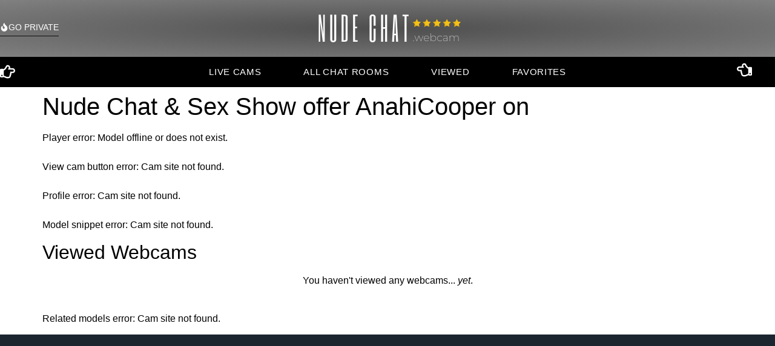

--- FILE ---
content_type: text/html; charset=UTF-8
request_url: https://nudechat.webcam/live-sex/show/AnahiCooper/
body_size: 19878
content:
<!doctype html>
<html lang="en-US" prefix="og: https://ogp.me/ns#">
<head>
	<meta charset="UTF-8">
	<meta name="viewport" content="width=device-width, initial-scale=1">
	<link rel="profile" href="https://gmpg.org/xfn/11">
		<style>img:is([sizes="auto" i], [sizes^="auto," i]) { contain-intrinsic-size: 3000px 1500px }</style>
	
<!-- Search Engine Optimization by Rank Math PRO - https://rankmath.com/ -->
<title>AnahiCooper chatting naked on</title>
<meta name="description" content="Viewed Webcams"/>
<meta name="robots" content="follow, index, max-snippet:-1, max-video-preview:-1, max-image-preview:large"/>
<link rel="canonical" href="https://nudechat.webcam/live-sex/" />
<meta property="og:locale" content="en_US" />
<meta property="og:type" content="article" />
<meta property="og:title" content="AnahiCooper chatting naked on" />
<meta property="og:description" content="Viewed Webcams" />
<meta property="og:url" content="https://nudechat.webcam/live-sex/" />
<meta property="og:site_name" content="Nude Chat on Webcam" />
<meta property="og:updated_time" content="2025-04-18T16:23:45+00:00" />
<meta property="article:published_time" content="2025-03-20T05:57:54+00:00" />
<meta property="article:modified_time" content="2025-04-18T16:23:45+00:00" />
<meta name="twitter:card" content="summary_large_image" />
<meta name="twitter:title" content="AnahiCooper chatting naked on" />
<meta name="twitter:description" content="Viewed Webcams" />
<meta name="twitter:label1" content="Time to read" />
<meta name="twitter:data1" content="Less than a minute" />
<script type="application/ld+json" class="rank-math-schema-pro">{"@context":"https://schema.org","@graph":[{"@type":["Person","Organization"],"@id":"https://nudechat.webcam/#person","name":"Emily"},{"@type":"WebSite","@id":"https://nudechat.webcam/#website","url":"https://nudechat.webcam","name":"Nude Chat on Webcam","alternateName":"NudeChat.webcam","publisher":{"@id":"https://nudechat.webcam/#person"},"inLanguage":"en-US"},{"@type":"WebPage","@id":"https://nudechat.webcam/live-sex/#webpage","url":"https://nudechat.webcam/live-sex/","name":"AnahiCooper chatting naked on","datePublished":"2025-03-20T05:57:54+00:00","dateModified":"2025-04-18T16:23:45+00:00","isPartOf":{"@id":"https://nudechat.webcam/#website"},"inLanguage":"en-US"},{"@type":"Person","@id":"https://nudechat.webcam/author/emily/","name":"emily","url":"https://nudechat.webcam/author/emily/","image":{"@type":"ImageObject","@id":"https://secure.gravatar.com/avatar/e70593282a42c917b1c200ddf38ea1917dcb5c1b2f1c8d51b7f99112f0b347c0?s=96&amp;d=mm&amp;r=g","url":"https://secure.gravatar.com/avatar/e70593282a42c917b1c200ddf38ea1917dcb5c1b2f1c8d51b7f99112f0b347c0?s=96&amp;d=mm&amp;r=g","caption":"emily","inLanguage":"en-US"}},{"@type":"Article","headline":"AnahiCooper chatting naked on","datePublished":"2025-03-20T05:57:54+00:00","dateModified":"2025-04-18T16:23:45+00:00","author":{"@id":"https://nudechat.webcam/author/emily/","name":"emily"},"publisher":{"@id":"https://nudechat.webcam/#person"},"description":"Viewed Webcams","name":"AnahiCooper chatting naked on","@id":"https://nudechat.webcam/live-sex/#richSnippet","isPartOf":{"@id":"https://nudechat.webcam/live-sex/#webpage"},"inLanguage":"en-US","mainEntityOfPage":{"@id":"https://nudechat.webcam/live-sex/#webpage"}}]}</script>
<!-- /Rank Math WordPress SEO plugin -->

<link rel='dns-prefetch' href='//cdnjs.cloudflare.com' />
<link rel='dns-prefetch' href='//cdn.jsdelivr.net' />
<link rel="alternate" type="application/rss+xml" title="Nude Live Chat &raquo; Feed" href="https://nudechat.webcam/feed/" />
<link rel="alternate" type="application/rss+xml" title="Nude Live Chat &raquo; Comments Feed" href="https://nudechat.webcam/comments/feed/" />
<script id="wpp-js" src="https://nudechat.webcam/wp-content/plugins/wordpress-popular-posts/assets/js/wpp.min.js?ver=7.3.6" data-sampling="0" data-sampling-rate="100" data-api-url="https://nudechat.webcam/wp-json/wordpress-popular-posts" data-post-id="2696" data-token="20e34f6ae7" data-lang="0" data-debug="0"></script>
<script>
window._wpemojiSettings = {"baseUrl":"https:\/\/s.w.org\/images\/core\/emoji\/16.0.1\/72x72\/","ext":".png","svgUrl":"https:\/\/s.w.org\/images\/core\/emoji\/16.0.1\/svg\/","svgExt":".svg","source":{"concatemoji":"https:\/\/nudechat.webcam\/wp-includes\/js\/wp-emoji-release.min.js?ver=6.8.3"}};
/*! This file is auto-generated */
!function(s,n){var o,i,e;function c(e){try{var t={supportTests:e,timestamp:(new Date).valueOf()};sessionStorage.setItem(o,JSON.stringify(t))}catch(e){}}function p(e,t,n){e.clearRect(0,0,e.canvas.width,e.canvas.height),e.fillText(t,0,0);var t=new Uint32Array(e.getImageData(0,0,e.canvas.width,e.canvas.height).data),a=(e.clearRect(0,0,e.canvas.width,e.canvas.height),e.fillText(n,0,0),new Uint32Array(e.getImageData(0,0,e.canvas.width,e.canvas.height).data));return t.every(function(e,t){return e===a[t]})}function u(e,t){e.clearRect(0,0,e.canvas.width,e.canvas.height),e.fillText(t,0,0);for(var n=e.getImageData(16,16,1,1),a=0;a<n.data.length;a++)if(0!==n.data[a])return!1;return!0}function f(e,t,n,a){switch(t){case"flag":return n(e,"\ud83c\udff3\ufe0f\u200d\u26a7\ufe0f","\ud83c\udff3\ufe0f\u200b\u26a7\ufe0f")?!1:!n(e,"\ud83c\udde8\ud83c\uddf6","\ud83c\udde8\u200b\ud83c\uddf6")&&!n(e,"\ud83c\udff4\udb40\udc67\udb40\udc62\udb40\udc65\udb40\udc6e\udb40\udc67\udb40\udc7f","\ud83c\udff4\u200b\udb40\udc67\u200b\udb40\udc62\u200b\udb40\udc65\u200b\udb40\udc6e\u200b\udb40\udc67\u200b\udb40\udc7f");case"emoji":return!a(e,"\ud83e\udedf")}return!1}function g(e,t,n,a){var r="undefined"!=typeof WorkerGlobalScope&&self instanceof WorkerGlobalScope?new OffscreenCanvas(300,150):s.createElement("canvas"),o=r.getContext("2d",{willReadFrequently:!0}),i=(o.textBaseline="top",o.font="600 32px Arial",{});return e.forEach(function(e){i[e]=t(o,e,n,a)}),i}function t(e){var t=s.createElement("script");t.src=e,t.defer=!0,s.head.appendChild(t)}"undefined"!=typeof Promise&&(o="wpEmojiSettingsSupports",i=["flag","emoji"],n.supports={everything:!0,everythingExceptFlag:!0},e=new Promise(function(e){s.addEventListener("DOMContentLoaded",e,{once:!0})}),new Promise(function(t){var n=function(){try{var e=JSON.parse(sessionStorage.getItem(o));if("object"==typeof e&&"number"==typeof e.timestamp&&(new Date).valueOf()<e.timestamp+604800&&"object"==typeof e.supportTests)return e.supportTests}catch(e){}return null}();if(!n){if("undefined"!=typeof Worker&&"undefined"!=typeof OffscreenCanvas&&"undefined"!=typeof URL&&URL.createObjectURL&&"undefined"!=typeof Blob)try{var e="postMessage("+g.toString()+"("+[JSON.stringify(i),f.toString(),p.toString(),u.toString()].join(",")+"));",a=new Blob([e],{type:"text/javascript"}),r=new Worker(URL.createObjectURL(a),{name:"wpTestEmojiSupports"});return void(r.onmessage=function(e){c(n=e.data),r.terminate(),t(n)})}catch(e){}c(n=g(i,f,p,u))}t(n)}).then(function(e){for(var t in e)n.supports[t]=e[t],n.supports.everything=n.supports.everything&&n.supports[t],"flag"!==t&&(n.supports.everythingExceptFlag=n.supports.everythingExceptFlag&&n.supports[t]);n.supports.everythingExceptFlag=n.supports.everythingExceptFlag&&!n.supports.flag,n.DOMReady=!1,n.readyCallback=function(){n.DOMReady=!0}}).then(function(){return e}).then(function(){var e;n.supports.everything||(n.readyCallback(),(e=n.source||{}).concatemoji?t(e.concatemoji):e.wpemoji&&e.twemoji&&(t(e.twemoji),t(e.wpemoji)))}))}((window,document),window._wpemojiSettings);
</script>

<style id='wp-emoji-styles-inline-css'>

	img.wp-smiley, img.emoji {
		display: inline !important;
		border: none !important;
		box-shadow: none !important;
		height: 1em !important;
		width: 1em !important;
		margin: 0 0.07em !important;
		vertical-align: -0.1em !important;
		background: none !important;
		padding: 0 !important;
	}
</style>
<link rel='stylesheet' id='wp-block-library-css' href='https://nudechat.webcam/wp-includes/css/dist/block-library/style.min.css?ver=6.8.3' media='all' />
<style id='global-styles-inline-css'>
:root{--wp--preset--aspect-ratio--square: 1;--wp--preset--aspect-ratio--4-3: 4/3;--wp--preset--aspect-ratio--3-4: 3/4;--wp--preset--aspect-ratio--3-2: 3/2;--wp--preset--aspect-ratio--2-3: 2/3;--wp--preset--aspect-ratio--16-9: 16/9;--wp--preset--aspect-ratio--9-16: 9/16;--wp--preset--color--black: #000000;--wp--preset--color--cyan-bluish-gray: #abb8c3;--wp--preset--color--white: #ffffff;--wp--preset--color--pale-pink: #f78da7;--wp--preset--color--vivid-red: #cf2e2e;--wp--preset--color--luminous-vivid-orange: #ff6900;--wp--preset--color--luminous-vivid-amber: #fcb900;--wp--preset--color--light-green-cyan: #7bdcb5;--wp--preset--color--vivid-green-cyan: #00d084;--wp--preset--color--pale-cyan-blue: #8ed1fc;--wp--preset--color--vivid-cyan-blue: #0693e3;--wp--preset--color--vivid-purple: #9b51e0;--wp--preset--gradient--vivid-cyan-blue-to-vivid-purple: linear-gradient(135deg,rgba(6,147,227,1) 0%,rgb(155,81,224) 100%);--wp--preset--gradient--light-green-cyan-to-vivid-green-cyan: linear-gradient(135deg,rgb(122,220,180) 0%,rgb(0,208,130) 100%);--wp--preset--gradient--luminous-vivid-amber-to-luminous-vivid-orange: linear-gradient(135deg,rgba(252,185,0,1) 0%,rgba(255,105,0,1) 100%);--wp--preset--gradient--luminous-vivid-orange-to-vivid-red: linear-gradient(135deg,rgba(255,105,0,1) 0%,rgb(207,46,46) 100%);--wp--preset--gradient--very-light-gray-to-cyan-bluish-gray: linear-gradient(135deg,rgb(238,238,238) 0%,rgb(169,184,195) 100%);--wp--preset--gradient--cool-to-warm-spectrum: linear-gradient(135deg,rgb(74,234,220) 0%,rgb(151,120,209) 20%,rgb(207,42,186) 40%,rgb(238,44,130) 60%,rgb(251,105,98) 80%,rgb(254,248,76) 100%);--wp--preset--gradient--blush-light-purple: linear-gradient(135deg,rgb(255,206,236) 0%,rgb(152,150,240) 100%);--wp--preset--gradient--blush-bordeaux: linear-gradient(135deg,rgb(254,205,165) 0%,rgb(254,45,45) 50%,rgb(107,0,62) 100%);--wp--preset--gradient--luminous-dusk: linear-gradient(135deg,rgb(255,203,112) 0%,rgb(199,81,192) 50%,rgb(65,88,208) 100%);--wp--preset--gradient--pale-ocean: linear-gradient(135deg,rgb(255,245,203) 0%,rgb(182,227,212) 50%,rgb(51,167,181) 100%);--wp--preset--gradient--electric-grass: linear-gradient(135deg,rgb(202,248,128) 0%,rgb(113,206,126) 100%);--wp--preset--gradient--midnight: linear-gradient(135deg,rgb(2,3,129) 0%,rgb(40,116,252) 100%);--wp--preset--font-size--small: 13px;--wp--preset--font-size--medium: 20px;--wp--preset--font-size--large: 36px;--wp--preset--font-size--x-large: 42px;--wp--preset--spacing--20: 0.44rem;--wp--preset--spacing--30: 0.67rem;--wp--preset--spacing--40: 1rem;--wp--preset--spacing--50: 1.5rem;--wp--preset--spacing--60: 2.25rem;--wp--preset--spacing--70: 3.38rem;--wp--preset--spacing--80: 5.06rem;--wp--preset--shadow--natural: 6px 6px 9px rgba(0, 0, 0, 0.2);--wp--preset--shadow--deep: 12px 12px 50px rgba(0, 0, 0, 0.4);--wp--preset--shadow--sharp: 6px 6px 0px rgba(0, 0, 0, 0.2);--wp--preset--shadow--outlined: 6px 6px 0px -3px rgba(255, 255, 255, 1), 6px 6px rgba(0, 0, 0, 1);--wp--preset--shadow--crisp: 6px 6px 0px rgba(0, 0, 0, 1);}:root { --wp--style--global--content-size: 800px;--wp--style--global--wide-size: 1200px; }:where(body) { margin: 0; }.wp-site-blocks > .alignleft { float: left; margin-right: 2em; }.wp-site-blocks > .alignright { float: right; margin-left: 2em; }.wp-site-blocks > .aligncenter { justify-content: center; margin-left: auto; margin-right: auto; }:where(.wp-site-blocks) > * { margin-block-start: 24px; margin-block-end: 0; }:where(.wp-site-blocks) > :first-child { margin-block-start: 0; }:where(.wp-site-blocks) > :last-child { margin-block-end: 0; }:root { --wp--style--block-gap: 24px; }:root :where(.is-layout-flow) > :first-child{margin-block-start: 0;}:root :where(.is-layout-flow) > :last-child{margin-block-end: 0;}:root :where(.is-layout-flow) > *{margin-block-start: 24px;margin-block-end: 0;}:root :where(.is-layout-constrained) > :first-child{margin-block-start: 0;}:root :where(.is-layout-constrained) > :last-child{margin-block-end: 0;}:root :where(.is-layout-constrained) > *{margin-block-start: 24px;margin-block-end: 0;}:root :where(.is-layout-flex){gap: 24px;}:root :where(.is-layout-grid){gap: 24px;}.is-layout-flow > .alignleft{float: left;margin-inline-start: 0;margin-inline-end: 2em;}.is-layout-flow > .alignright{float: right;margin-inline-start: 2em;margin-inline-end: 0;}.is-layout-flow > .aligncenter{margin-left: auto !important;margin-right: auto !important;}.is-layout-constrained > .alignleft{float: left;margin-inline-start: 0;margin-inline-end: 2em;}.is-layout-constrained > .alignright{float: right;margin-inline-start: 2em;margin-inline-end: 0;}.is-layout-constrained > .aligncenter{margin-left: auto !important;margin-right: auto !important;}.is-layout-constrained > :where(:not(.alignleft):not(.alignright):not(.alignfull)){max-width: var(--wp--style--global--content-size);margin-left: auto !important;margin-right: auto !important;}.is-layout-constrained > .alignwide{max-width: var(--wp--style--global--wide-size);}body .is-layout-flex{display: flex;}.is-layout-flex{flex-wrap: wrap;align-items: center;}.is-layout-flex > :is(*, div){margin: 0;}body .is-layout-grid{display: grid;}.is-layout-grid > :is(*, div){margin: 0;}body{padding-top: 0px;padding-right: 0px;padding-bottom: 0px;padding-left: 0px;}a:where(:not(.wp-element-button)){text-decoration: underline;}:root :where(.wp-element-button, .wp-block-button__link){background-color: #32373c;border-width: 0;color: #fff;font-family: inherit;font-size: inherit;line-height: inherit;padding: calc(0.667em + 2px) calc(1.333em + 2px);text-decoration: none;}.has-black-color{color: var(--wp--preset--color--black) !important;}.has-cyan-bluish-gray-color{color: var(--wp--preset--color--cyan-bluish-gray) !important;}.has-white-color{color: var(--wp--preset--color--white) !important;}.has-pale-pink-color{color: var(--wp--preset--color--pale-pink) !important;}.has-vivid-red-color{color: var(--wp--preset--color--vivid-red) !important;}.has-luminous-vivid-orange-color{color: var(--wp--preset--color--luminous-vivid-orange) !important;}.has-luminous-vivid-amber-color{color: var(--wp--preset--color--luminous-vivid-amber) !important;}.has-light-green-cyan-color{color: var(--wp--preset--color--light-green-cyan) !important;}.has-vivid-green-cyan-color{color: var(--wp--preset--color--vivid-green-cyan) !important;}.has-pale-cyan-blue-color{color: var(--wp--preset--color--pale-cyan-blue) !important;}.has-vivid-cyan-blue-color{color: var(--wp--preset--color--vivid-cyan-blue) !important;}.has-vivid-purple-color{color: var(--wp--preset--color--vivid-purple) !important;}.has-black-background-color{background-color: var(--wp--preset--color--black) !important;}.has-cyan-bluish-gray-background-color{background-color: var(--wp--preset--color--cyan-bluish-gray) !important;}.has-white-background-color{background-color: var(--wp--preset--color--white) !important;}.has-pale-pink-background-color{background-color: var(--wp--preset--color--pale-pink) !important;}.has-vivid-red-background-color{background-color: var(--wp--preset--color--vivid-red) !important;}.has-luminous-vivid-orange-background-color{background-color: var(--wp--preset--color--luminous-vivid-orange) !important;}.has-luminous-vivid-amber-background-color{background-color: var(--wp--preset--color--luminous-vivid-amber) !important;}.has-light-green-cyan-background-color{background-color: var(--wp--preset--color--light-green-cyan) !important;}.has-vivid-green-cyan-background-color{background-color: var(--wp--preset--color--vivid-green-cyan) !important;}.has-pale-cyan-blue-background-color{background-color: var(--wp--preset--color--pale-cyan-blue) !important;}.has-vivid-cyan-blue-background-color{background-color: var(--wp--preset--color--vivid-cyan-blue) !important;}.has-vivid-purple-background-color{background-color: var(--wp--preset--color--vivid-purple) !important;}.has-black-border-color{border-color: var(--wp--preset--color--black) !important;}.has-cyan-bluish-gray-border-color{border-color: var(--wp--preset--color--cyan-bluish-gray) !important;}.has-white-border-color{border-color: var(--wp--preset--color--white) !important;}.has-pale-pink-border-color{border-color: var(--wp--preset--color--pale-pink) !important;}.has-vivid-red-border-color{border-color: var(--wp--preset--color--vivid-red) !important;}.has-luminous-vivid-orange-border-color{border-color: var(--wp--preset--color--luminous-vivid-orange) !important;}.has-luminous-vivid-amber-border-color{border-color: var(--wp--preset--color--luminous-vivid-amber) !important;}.has-light-green-cyan-border-color{border-color: var(--wp--preset--color--light-green-cyan) !important;}.has-vivid-green-cyan-border-color{border-color: var(--wp--preset--color--vivid-green-cyan) !important;}.has-pale-cyan-blue-border-color{border-color: var(--wp--preset--color--pale-cyan-blue) !important;}.has-vivid-cyan-blue-border-color{border-color: var(--wp--preset--color--vivid-cyan-blue) !important;}.has-vivid-purple-border-color{border-color: var(--wp--preset--color--vivid-purple) !important;}.has-vivid-cyan-blue-to-vivid-purple-gradient-background{background: var(--wp--preset--gradient--vivid-cyan-blue-to-vivid-purple) !important;}.has-light-green-cyan-to-vivid-green-cyan-gradient-background{background: var(--wp--preset--gradient--light-green-cyan-to-vivid-green-cyan) !important;}.has-luminous-vivid-amber-to-luminous-vivid-orange-gradient-background{background: var(--wp--preset--gradient--luminous-vivid-amber-to-luminous-vivid-orange) !important;}.has-luminous-vivid-orange-to-vivid-red-gradient-background{background: var(--wp--preset--gradient--luminous-vivid-orange-to-vivid-red) !important;}.has-very-light-gray-to-cyan-bluish-gray-gradient-background{background: var(--wp--preset--gradient--very-light-gray-to-cyan-bluish-gray) !important;}.has-cool-to-warm-spectrum-gradient-background{background: var(--wp--preset--gradient--cool-to-warm-spectrum) !important;}.has-blush-light-purple-gradient-background{background: var(--wp--preset--gradient--blush-light-purple) !important;}.has-blush-bordeaux-gradient-background{background: var(--wp--preset--gradient--blush-bordeaux) !important;}.has-luminous-dusk-gradient-background{background: var(--wp--preset--gradient--luminous-dusk) !important;}.has-pale-ocean-gradient-background{background: var(--wp--preset--gradient--pale-ocean) !important;}.has-electric-grass-gradient-background{background: var(--wp--preset--gradient--electric-grass) !important;}.has-midnight-gradient-background{background: var(--wp--preset--gradient--midnight) !important;}.has-small-font-size{font-size: var(--wp--preset--font-size--small) !important;}.has-medium-font-size{font-size: var(--wp--preset--font-size--medium) !important;}.has-large-font-size{font-size: var(--wp--preset--font-size--large) !important;}.has-x-large-font-size{font-size: var(--wp--preset--font-size--x-large) !important;}
:root :where(.wp-block-pullquote){font-size: 1.5em;line-height: 1.6;}
</style>
<link rel='stylesheet' id='dashicons-css' href='https://nudechat.webcam/wp-includes/css/dashicons.min.css?ver=6.8.3' media='all' />
<link rel='stylesheet' id='admin-bar-css' href='https://nudechat.webcam/wp-includes/css/admin-bar.min.css?ver=6.8.3' media='all' />
<style id='admin-bar-inline-css'>

    /* Hide CanvasJS credits for P404 charts specifically */
    #p404RedirectChart .canvasjs-chart-credit {
        display: none !important;
    }
    
    #p404RedirectChart canvas {
        border-radius: 6px;
    }

    .p404-redirect-adminbar-weekly-title {
        font-weight: bold;
        font-size: 14px;
        color: #fff;
        margin-bottom: 6px;
    }

    #wpadminbar #wp-admin-bar-p404_free_top_button .ab-icon:before {
        content: "\f103";
        color: #dc3545;
        top: 3px;
    }
    
    #wp-admin-bar-p404_free_top_button .ab-item {
        min-width: 80px !important;
        padding: 0px !important;
    }
    
    /* Ensure proper positioning and z-index for P404 dropdown */
    .p404-redirect-adminbar-dropdown-wrap { 
        min-width: 0; 
        padding: 0;
        position: static !important;
    }
    
    #wpadminbar #wp-admin-bar-p404_free_top_button_dropdown {
        position: static !important;
    }
    
    #wpadminbar #wp-admin-bar-p404_free_top_button_dropdown .ab-item {
        padding: 0 !important;
        margin: 0 !important;
    }
    
    .p404-redirect-dropdown-container {
        min-width: 340px;
        padding: 18px 18px 12px 18px;
        background: #23282d !important;
        color: #fff;
        border-radius: 12px;
        box-shadow: 0 8px 32px rgba(0,0,0,0.25);
        margin-top: 10px;
        position: relative !important;
        z-index: 999999 !important;
        display: block !important;
        border: 1px solid #444;
    }
    
    /* Ensure P404 dropdown appears on hover */
    #wpadminbar #wp-admin-bar-p404_free_top_button .p404-redirect-dropdown-container { 
        display: none !important;
    }
    
    #wpadminbar #wp-admin-bar-p404_free_top_button:hover .p404-redirect-dropdown-container { 
        display: block !important;
    }
    
    #wpadminbar #wp-admin-bar-p404_free_top_button:hover #wp-admin-bar-p404_free_top_button_dropdown .p404-redirect-dropdown-container {
        display: block !important;
    }
    
    .p404-redirect-card {
        background: #2c3338;
        border-radius: 8px;
        padding: 18px 18px 12px 18px;
        box-shadow: 0 2px 8px rgba(0,0,0,0.07);
        display: flex;
        flex-direction: column;
        align-items: flex-start;
        border: 1px solid #444;
    }
    
    .p404-redirect-btn {
        display: inline-block;
        background: #dc3545;
        color: #fff !important;
        font-weight: bold;
        padding: 5px 22px;
        border-radius: 8px;
        text-decoration: none;
        font-size: 17px;
        transition: background 0.2s, box-shadow 0.2s;
        margin-top: 8px;
        box-shadow: 0 2px 8px rgba(220,53,69,0.15);
        text-align: center;
        line-height: 1.6;
    }
    
    .p404-redirect-btn:hover {
        background: #c82333;
        color: #fff !important;
        box-shadow: 0 4px 16px rgba(220,53,69,0.25);
    }
    
    /* Prevent conflicts with other admin bar dropdowns */
    #wpadminbar .ab-top-menu > li:hover > .ab-item,
    #wpadminbar .ab-top-menu > li.hover > .ab-item {
        z-index: auto;
    }
    
    #wpadminbar #wp-admin-bar-p404_free_top_button:hover > .ab-item {
        z-index: 999998 !important;
    }
    
</style>
<link rel='stylesheet' id='load-fa-css' href='https://cdnjs.cloudflare.com/ajax/libs/font-awesome/6.5.1/css/all.min.css?ver=6.8.3' media='all' />
<link rel='stylesheet' id='load-fi-css' href='https://cdn.jsdelivr.net/gh/lipis/flag-icons@7.2.3/css/flag-icons.min.css?ver=6.8.3' media='all' />
<link rel='stylesheet' id='cool-tag-cloud-css' href='https://nudechat.webcam/wp-content/plugins/cool-tag-cloud/inc/cool-tag-cloud.css?ver=2.25' media='all' />
<link rel='stylesheet' id='wordpress-popular-posts-css-css' href='https://nudechat.webcam/wp-content/plugins/wordpress-popular-posts/assets/css/wpp.css?ver=7.3.6' media='all' />
<link rel='stylesheet' id='hello-elementor-css' href='https://nudechat.webcam/wp-content/themes/hello-elementor/assets/css/reset.css?ver=3.4.5' media='all' />
<link rel='stylesheet' id='hello-elementor-theme-style-css' href='https://nudechat.webcam/wp-content/themes/hello-elementor/assets/css/theme.css?ver=3.4.5' media='all' />
<link rel='stylesheet' id='hello-elementor-header-footer-css' href='https://nudechat.webcam/wp-content/themes/hello-elementor/assets/css/header-footer.css?ver=3.4.5' media='all' />
<link rel='stylesheet' id='elementor-frontend-css' href='https://nudechat.webcam/wp-content/plugins/elementor/assets/css/frontend.min.css?ver=3.33.2' media='all' />
<link rel='stylesheet' id='elementor-post-1906-css' href='https://nudechat.webcam/wp-content/uploads/elementor/css/post-1906.css?ver=1763908576' media='all' />
<link rel='stylesheet' id='widget-image-css' href='https://nudechat.webcam/wp-content/plugins/elementor/assets/css/widget-image.min.css?ver=3.33.2' media='all' />
<link rel='stylesheet' id='widget-nav-menu-css' href='https://nudechat.webcam/wp-content/plugins/elementor-pro/assets/css/widget-nav-menu.min.css?ver=3.33.1' media='all' />
<link rel='stylesheet' id='e-sticky-css' href='https://nudechat.webcam/wp-content/plugins/elementor-pro/assets/css/modules/sticky.min.css?ver=3.33.1' media='all' />
<link rel='stylesheet' id='widget-icon-list-css' href='https://nudechat.webcam/wp-content/plugins/elementor/assets/css/widget-icon-list.min.css?ver=3.33.2' media='all' />
<link rel='stylesheet' id='e-shapes-css' href='https://nudechat.webcam/wp-content/plugins/elementor/assets/css/conditionals/shapes.min.css?ver=3.33.2' media='all' />
<link rel='stylesheet' id='eshuzu_slick_style-css' href='https://nudechat.webcam/wp-content/plugins/post-carousel-addons-for-elementor/assets/slick/slick.css?ver=1331217220' media='all' />
<link rel='stylesheet' id='eshuzu-widget-stylesheet-css' href='https://nudechat.webcam/wp-content/plugins/post-carousel-addons-for-elementor/assets/css/post-carousel-addons-for-elementor.css?ver=1.0.9' media='all' />
<link rel='stylesheet' id='elementor-post-1915-css' href='https://nudechat.webcam/wp-content/uploads/elementor/css/post-1915.css?ver=1763907760' media='all' />
<link rel='stylesheet' id='elementor-post-1919-css' href='https://nudechat.webcam/wp-content/uploads/elementor/css/post-1919.css?ver=1763907760' media='all' />
<link rel='stylesheet' id='ekit-widget-styles-css' href='https://nudechat.webcam/wp-content/plugins/elementskit-lite/widgets/init/assets/css/widget-styles.css?ver=3.7.6' media='all' />
<link rel='stylesheet' id='ekit-responsive-css' href='https://nudechat.webcam/wp-content/plugins/elementskit-lite/widgets/init/assets/css/responsive.css?ver=3.7.6' media='all' />
<link rel='stylesheet' id='elementor-gf-local-roboto-css' href='https://nudechat.webcam/wp-content/uploads/elementor/google-fonts/css/roboto.css?ver=1742378301' media='all' />
<link rel='stylesheet' id='elementor-gf-local-robotoslab-css' href='https://nudechat.webcam/wp-content/uploads/elementor/google-fonts/css/robotoslab.css?ver=1742378317' media='all' />
<link rel='stylesheet' id='elementor-gf-local-poppins-css' href='https://nudechat.webcam/wp-content/uploads/elementor/google-fonts/css/poppins.css?ver=1742383028' media='all' />
<link rel='stylesheet' id='elementor-gf-local-rubik-css' href='https://nudechat.webcam/wp-content/uploads/elementor/google-fonts/css/rubik.css?ver=1742378846' media='all' />
<script src="https://nudechat.webcam/wp-includes/js/jquery/jquery.min.js?ver=3.7.1" id="jquery-core-js"></script>
<script src="https://nudechat.webcam/wp-includes/js/jquery/jquery-migrate.min.js?ver=3.4.1" id="jquery-migrate-js"></script>
<script id="jquery-js-after">
jQuery(document).on("mouseenter", ".preview-model", function() {
	jQuery(this).closest("div").find('.user-stats').fadeIn();
});

jQuery(document).on("mouseleave", ".preview-model", function() {
	jQuery('.user-stats').hide();
});
</script>
<link rel="https://api.w.org/" href="https://nudechat.webcam/wp-json/" /><link rel="alternate" title="JSON" type="application/json" href="https://nudechat.webcam/wp-json/wp/v2/pages/2696" /><link rel="EditURI" type="application/rsd+xml" title="RSD" href="https://nudechat.webcam/xmlrpc.php?rsd" />
<meta name="generator" content="WordPress 6.8.3" />
<link rel='shortlink' href='https://nudechat.webcam/?p=2696' />
<link rel="alternate" title="oEmbed (JSON)" type="application/json+oembed" href="https://nudechat.webcam/wp-json/oembed/1.0/embed?url=https%3A%2F%2Fnudechat.webcam%2Flive-sex%2F" />
<link rel="alternate" title="oEmbed (XML)" type="text/xml+oembed" href="https://nudechat.webcam/wp-json/oembed/1.0/embed?url=https%3A%2F%2Fnudechat.webcam%2Flive-sex%2F&#038;format=xml" />
<script type="text/javascript">var ajaxurl = "https://nudechat.webcam/wp-admin/admin-ajax.php"</script>            <style id="wpp-loading-animation-styles">@-webkit-keyframes bgslide{from{background-position-x:0}to{background-position-x:-200%}}@keyframes bgslide{from{background-position-x:0}to{background-position-x:-200%}}.wpp-widget-block-placeholder,.wpp-shortcode-placeholder{margin:0 auto;width:60px;height:3px;background:#dd3737;background:linear-gradient(90deg,#dd3737 0%,#571313 10%,#dd3737 100%);background-size:200% auto;border-radius:3px;-webkit-animation:bgslide 1s infinite linear;animation:bgslide 1s infinite linear}</style>
            <meta name="generator" content="Elementor 3.33.2; features: e_font_icon_svg, additional_custom_breakpoints; settings: css_print_method-external, google_font-enabled, font_display-swap">
			<style>
				.e-con.e-parent:nth-of-type(n+4):not(.e-lazyloaded):not(.e-no-lazyload),
				.e-con.e-parent:nth-of-type(n+4):not(.e-lazyloaded):not(.e-no-lazyload) * {
					background-image: none !important;
				}
				@media screen and (max-height: 1024px) {
					.e-con.e-parent:nth-of-type(n+3):not(.e-lazyloaded):not(.e-no-lazyload),
					.e-con.e-parent:nth-of-type(n+3):not(.e-lazyloaded):not(.e-no-lazyload) * {
						background-image: none !important;
					}
				}
				@media screen and (max-height: 640px) {
					.e-con.e-parent:nth-of-type(n+2):not(.e-lazyloaded):not(.e-no-lazyload),
					.e-con.e-parent:nth-of-type(n+2):not(.e-lazyloaded):not(.e-no-lazyload) * {
						background-image: none !important;
					}
				}
			</style>
			<script id="google_gtagjs" src="https://www.googletagmanager.com/gtag/js?id=G-LMTXCRJQ98" async></script>
<script id="google_gtagjs-inline">
window.dataLayer = window.dataLayer || [];function gtag(){dataLayer.push(arguments);}gtag('js', new Date());gtag('config', 'G-LMTXCRJQ98', {} );
</script>
<style type="text/css">.cammixer-model-previews-heading{
	margin-bottom: 60px;
}

span.cammixer-num-live-models{
	margin-right: 8px;
	font-size: 14px;
}

span.cammixer-search-field{
	margin-right: 10px;
	font-size: 14px;
}

input.cammixer-search-query{
	display: inline;
	width: 180px;
	padding: 10px;
	border: 1px solid #585858;
	border-radius: 6px;
	font-size: 14px;
}

button.cammixer-search-button{
	background-color: #585858;
	padding-top: 8px !important;
	padding-right: 10px !important;
	padding-bottom: 8px !important;
	padding-left: 10px !important;
	font-size: 16px;
	color: #fff;
	border: 1px solid #FFEB3B;
	border-radius: 6px;
}

span.cammixer-sort-by-select{
	float: right;
	font-size: 14px;
}

select.cammixer-model-sort{
	border: 1px solid #FFEB3B;
	border-radius: 6px;
	font-size: 14px;
}

button.cammixer-block-button{
	width: 100%;
}

.cammixer-pagination{
	margin-top: 20px;
}

.cammixer-pagination a.page-numbers, .cammixer-pagination .page-numbers {
	border: 1px solid #ccc;
	padding: 6px 10px;
	font-size: 14px;
	text-align: center;
	text-decoration: none;
	background-color: transparent;
	border-radius: 4px;
}

.cammixer-pagination .current{
	background-color: #518d64;
	color: #ffffff;
}

button#cammixer-load-more{
	border: 1px solid #eee;
	background-color: #9E9E9E;
	color: #FFFFFF;
	font-weight: 600;
}

button#cammixer-load-more-search{
	display: none;
	border: 1px solid #eee;
	background-color: #518d64;
	color: #fff;
	font-weight: 600;
}

.search-results-divider{
	grid-column-start: 1;
	grid-column-end: 5;
	padding: 10px 4px;
}

#cammixer-blade.spin{
	-webkit-animation: spin .5s infinite linear;
}

#cammixer-blade.hidden{
	display: none;
}

@-webkit-keyframes spin{
	0%  {-webkit-transform: rotate(0deg);}
	100% {-webkit-transform: rotate(360deg);
}}

#cammixer-blade{
	display: block;
	z-index: 10;
	position: relative;
	margin-top: -200px;
	margin-left: auto;
	margin-right: auto;
	width: 200px;
	clear: both;
}

#cammixer-model-previews.loading{
	opacity: 60%;
}

#cammixer-related-models.loading{
	opacity: 60%;
}

.cammixer-flex-wrapper{
	display: grid;
	grid-template-columns: 1fr 1fr 1fr 1fr ;
	grid-gap: 4px;
	background-color: #f1f1f1;
	margin-top: 10px;
	margin-bottom: 10px;
	clear: both;
}

/* xl desktop */@media only screen and (min-width: 1280px) {	.cammixer-flex-wrapper{		grid-template-columns: 1fr 1fr 1fr 1fr 1fr 1fr ;		margin-top: 80px;	}	.search-results-divider{		grid-column-end: 6;	}	span.cammixer-num-live-models{		float: left;	}	span.cammixer-search-field{		float: left;	}}/* tablet */
@media only screen and (max-width: 768px) {
	.cammixer-flex-wrapper{
		grid-template-columns: 1fr 1fr 1fr ;
	}

	.search-results-divider{
		grid-column-end: 4;
	}

	span.cammixer-num-live-models{
	float: left;
	}

	span.cammixer-search-field{
	float: left;}

	span.cammixer-sort-by-select{
		float: left;
	}
}

/* mobile */
@media only screen and (max-width: 480px) {
	.cammixer-flex-wrapper{
		grid-template-columns: 1fr ;
	}

	button.cammixer-search-button{
		display: block;
		width: 100%;
	}

	.search-results-divider{
		grid-column-end: 2;
	}

	span.cammixer-search-field{
		display: block;
		width: 100%;
	}

	input.cammixer-search-query{
		display: block;
		width: 100%;
	}

	span.cammixer-sort-by-select{
		display: block;
		width: 100%;
	}

	select.cammixer-model-sort{
		display: block;
		width: 100%;
	}
}.cammixer-flex-wrapper .preview-model{
	display: grid;
	position: relative;
	overflow: scroll;
}

.preview-model .thumbnail-card{
	position: relative;
	background-image: url("https://nudechat.webcam/wp-content/plugins/cammixer//images/placeholder.png");
	background-size: cover;
	background-repeat: no-repeat;
	background-position: center center;
	border-radius: 6px;
}

.preview-model .thumbnail-card .image {
	z-index: 1;
	position: relative;
}

.preview-model .thumbnail-card .image .thumb-overflow {
	width: 100%;
	position: relative;
	display: block;
	overflow: hidden;
	height: 0;
	padding-top: 72.25%;
}

.preview-model .img-thumbnail{
	width: 100%;
	top: 0;
	left: 0;
	height: 100%;
	-o-object-fit: cover;
	object-fit: cover;
	-o-object-position: center;
	object-position: center;
	position: absolute;
	z-index: 2;
	border-radius: 6px;
	text-indent: -10000px
}

.preview-model .user-details{
	display: inline-block;
	text-overflow: ellipsis;
	white-space: nowrap;
	background-color: #f1f1f1;
	width: 100%;
	padding: 4px 0px;
	font-size: 14px;
	color: #d57e21;
}

.preview-model .user-details a{
	text-decoration-line: none !important;
	font-weight: 600;
}

.preview-model .user-online-pill{
	background-color: #ccc;
	border-radius: 8px;
	padding: 0px 6px;
	font-size: 12px;
	max-width: 68px;
	max-height: 26px;
	color: #666666;
}

.preview-model .user-online{
	color:green;
}

.preview-model .site-logo{
	position: absolute;
	display: inline;
	top: 6px;
	right:10px;
	float:right;
	max-width: 60px;
	max-height: 36px;
	z-index: 3;
	opacity: 70%;
}

.preview-model .user-stats{
	position: absolute;
	display: none;
	font-size: 14px;
	line-height: 1.6em;
	top: 30px;
	left: 2px;
	height: auto;
	width: 98%;
	padding-left: 8px;
	background-color: #000;
	color: #fff;
	opacity: .8;
	z-index: 4;
}

.preview-model .user-stats-label{
	color: #888;
}

.preview-model .num-viewers{
	font-size: 12px;
	color: #666666;
}

.preview-model .gender-female{
	color: #ff6b85;
}

.preview-model .gender-male{
	color: #3b48aa;
}

.preview-model .gender-couple{
	color: #800080;
}

.preview-model .gender-trans{
	color: #00c2ae;
}

.preview-model .gender-group{
	color: #518d64;
}

</style><link rel="icon" href="https://nudechat.webcam/wp-content/uploads/2025/03/favicon.png" sizes="32x32" />
<link rel="icon" href="https://nudechat.webcam/wp-content/uploads/2025/03/favicon.png" sizes="192x192" />
<link rel="apple-touch-icon" href="https://nudechat.webcam/wp-content/uploads/2025/03/favicon.png" />
<meta name="msapplication-TileImage" content="https://nudechat.webcam/wp-content/uploads/2025/03/favicon.png" />
</head>
<body class="wp-singular page-template-default page page-id-2696 wp-embed-responsive wp-theme-hello-elementor hello-elementor-default elementor-default elementor-kit-1906">



		<header data-elementor-type="header" data-elementor-id="1915" class="elementor elementor-1915 elementor-location-header" data-elementor-post-type="elementor_library">
					<section class="elementor-section elementor-top-section elementor-element elementor-element-77e88ac5 elementor-section-height-min-height elementor-section-boxed elementor-section-height-default elementor-section-items-middle" data-id="77e88ac5" data-element_type="section" data-settings="{&quot;background_background&quot;:&quot;gradient&quot;}">
						<div class="elementor-container elementor-column-gap-default">
					<div class="elementor-column elementor-col-33 elementor-top-column elementor-element elementor-element-73452327 elementor-hidden-phone" data-id="73452327" data-element_type="column">
			<div class="elementor-widget-wrap elementor-element-populated">
						<div class="elementor-element elementor-element-5168dc84 elementor-widget__width-auto elementor-widget elementor-widget-button" data-id="5168dc84" data-element_type="widget" data-widget_type="button.default">
				<div class="elementor-widget-container">
									<div class="elementor-button-wrapper">
					<a class="elementor-button elementor-button-link elementor-size-sm" href="https://nudechat.webcam/free-registration/" target="_blank" rel="nofollow">
						<span class="elementor-button-content-wrapper">
						<span class="elementor-button-icon">
				<svg aria-hidden="true" class="e-font-icon-svg e-fas-fire" viewBox="0 0 384 512" xmlns="http://www.w3.org/2000/svg"><path d="M216 23.86c0-23.8-30.65-32.77-44.15-13.04C48 191.85 224 200 224 288c0 35.63-29.11 64.46-64.85 63.99-35.17-.45-63.15-29.77-63.15-64.94v-85.51c0-21.7-26.47-32.23-41.43-16.5C27.8 213.16 0 261.33 0 320c0 105.87 86.13 192 192 192s192-86.13 192-192c0-170.29-168-193-168-296.14z"></path></svg>			</span>
									<span class="elementor-button-text">Go Private</span>
					</span>
					</a>
				</div>
								</div>
				</div>
					</div>
		</div>
				<div class="elementor-column elementor-col-33 elementor-top-column elementor-element elementor-element-74ee02d4" data-id="74ee02d4" data-element_type="column">
			<div class="elementor-widget-wrap elementor-element-populated">
						<div class="elementor-element elementor-element-5fb87d64 elementor-widget elementor-widget-image" data-id="5fb87d64" data-element_type="widget" data-widget_type="image.default">
				<div class="elementor-widget-container">
																<a href="https://nudechat.webcam">
							<img width="250" height="74" src="https://nudechat.webcam/wp-content/uploads/2025/03/logo-custom.png" class="attachment-full size-full wp-image-1929" alt="logo" />								</a>
															</div>
				</div>
					</div>
		</div>
				<div class="elementor-column elementor-col-33 elementor-top-column elementor-element elementor-element-7a694e0a" data-id="7a694e0a" data-element_type="column">
			<div class="elementor-widget-wrap">
							</div>
		</div>
					</div>
		</section>
				<section class="elementor-section elementor-top-section elementor-element elementor-element-cf9d401 elementor-section-height-min-height elementor-section-boxed elementor-section-height-default elementor-section-items-middle" data-id="cf9d401" data-element_type="section" data-settings="{&quot;background_background&quot;:&quot;classic&quot;,&quot;sticky&quot;:&quot;top&quot;,&quot;sticky_on&quot;:[&quot;desktop&quot;,&quot;tablet&quot;,&quot;mobile&quot;],&quot;sticky_offset&quot;:0,&quot;sticky_effects_offset&quot;:0,&quot;sticky_anchor_link_offset&quot;:0}">
						<div class="elementor-container elementor-column-gap-default">
					<div class="elementor-column elementor-col-25 elementor-top-column elementor-element elementor-element-549f981c" data-id="549f981c" data-element_type="column">
			<div class="elementor-widget-wrap elementor-element-populated">
						<div class="elementor-element elementor-element-791c0bdb elementor-view-default elementor-widget elementor-widget-icon" data-id="791c0bdb" data-element_type="widget" data-widget_type="icon.default">
				<div class="elementor-widget-container">
							<div class="elementor-icon-wrapper">
			<div class="elementor-icon">
			<svg aria-hidden="true" class="e-font-icon-svg e-far-hand-point-right" viewBox="0 0 512 512" xmlns="http://www.w3.org/2000/svg"><path d="M428.8 137.6h-86.177a115.52 115.52 0 0 0 2.176-22.4c0-47.914-35.072-83.2-92-83.2-45.314 0-57.002 48.537-75.707 78.784-7.735 12.413-16.994 23.317-25.851 33.253l-.131.146-.129.148C135.662 161.807 127.764 168 120.8 168h-2.679c-5.747-4.952-13.536-8-22.12-8H32c-17.673 0-32 12.894-32 28.8v230.4C0 435.106 14.327 448 32 448h64c8.584 0 16.373-3.048 22.12-8h2.679c28.688 0 67.137 40 127.2 40h21.299c62.542 0 98.8-38.658 99.94-91.145 12.482-17.813 18.491-40.785 15.985-62.791A93.148 93.148 0 0 0 393.152 304H428.8c45.435 0 83.2-37.584 83.2-83.2 0-45.099-38.101-83.2-83.2-83.2zm0 118.4h-91.026c12.837 14.669 14.415 42.825-4.95 61.05 11.227 19.646 1.687 45.624-12.925 53.625 6.524 39.128-10.076 61.325-50.6 61.325H248c-45.491 0-77.21-35.913-120-39.676V215.571c25.239-2.964 42.966-21.222 59.075-39.596 11.275-12.65 21.725-25.3 30.799-39.875C232.355 112.712 244.006 80 252.8 80c23.375 0 44 8.8 44 35.2 0 35.2-26.4 53.075-26.4 70.4h158.4c18.425 0 35.2 16.5 35.2 35.2 0 18.975-16.225 35.2-35.2 35.2zM88 384c0 13.255-10.745 24-24 24s-24-10.745-24-24 10.745-24 24-24 24 10.745 24 24z"></path></svg>			</div>
		</div>
						</div>
				</div>
					</div>
		</div>
				<div class="elementor-column elementor-col-50 elementor-top-column elementor-element elementor-element-322aa906" data-id="322aa906" data-element_type="column">
			<div class="elementor-widget-wrap elementor-element-populated">
						<div class="elementor-element elementor-element-1046cf90 elementor-nav-menu__align-center elementor-nav-menu--stretch elementor-nav-menu--dropdown-tablet elementor-nav-menu__text-align-aside elementor-nav-menu--toggle elementor-nav-menu--burger elementor-widget elementor-widget-nav-menu" data-id="1046cf90" data-element_type="widget" data-settings="{&quot;full_width&quot;:&quot;stretch&quot;,&quot;layout&quot;:&quot;horizontal&quot;,&quot;submenu_icon&quot;:{&quot;value&quot;:&quot;&lt;svg aria-hidden=\&quot;true\&quot; class=\&quot;e-font-icon-svg e-fas-caret-down\&quot; viewBox=\&quot;0 0 320 512\&quot; xmlns=\&quot;http:\/\/www.w3.org\/2000\/svg\&quot;&gt;&lt;path d=\&quot;M31.3 192h257.3c17.8 0 26.7 21.5 14.1 34.1L174.1 354.8c-7.8 7.8-20.5 7.8-28.3 0L17.2 226.1C4.6 213.5 13.5 192 31.3 192z\&quot;&gt;&lt;\/path&gt;&lt;\/svg&gt;&quot;,&quot;library&quot;:&quot;fa-solid&quot;},&quot;toggle&quot;:&quot;burger&quot;}" data-widget_type="nav-menu.default">
				<div class="elementor-widget-container">
								<nav aria-label="Menu" class="elementor-nav-menu--main elementor-nav-menu__container elementor-nav-menu--layout-horizontal e--pointer-none">
				<ul id="menu-1-1046cf90" class="elementor-nav-menu"><li class="menu-item menu-item-type-post_type menu-item-object-page menu-item-2745"><a href="https://nudechat.webcam/live/" class="elementor-item">Live Cams</a></li>
<li class="menu-item menu-item-type-post_type menu-item-object-page menu-item-2783"><a href="https://nudechat.webcam/cam-show/" class="elementor-item">All Chat Rooms</a></li>
<li class="menu-item menu-item-type-post_type menu-item-object-page menu-item-2979"><a href="https://nudechat.webcam/viewed/" class="elementor-item">Viewed</a></li>
<li class="menu-item menu-item-type-post_type menu-item-object-page menu-item-2980"><a href="https://nudechat.webcam/favorites/" class="elementor-item">Favorites</a></li>
</ul>			</nav>
					<div class="elementor-menu-toggle" role="button" tabindex="0" aria-label="Menu Toggle" aria-expanded="false">
			<svg aria-hidden="true" role="presentation" class="elementor-menu-toggle__icon--open e-font-icon-svg e-eicon-menu-bar" viewBox="0 0 1000 1000" xmlns="http://www.w3.org/2000/svg"><path d="M104 333H896C929 333 958 304 958 271S929 208 896 208H104C71 208 42 237 42 271S71 333 104 333ZM104 583H896C929 583 958 554 958 521S929 458 896 458H104C71 458 42 487 42 521S71 583 104 583ZM104 833H896C929 833 958 804 958 771S929 708 896 708H104C71 708 42 737 42 771S71 833 104 833Z"></path></svg><svg aria-hidden="true" role="presentation" class="elementor-menu-toggle__icon--close e-font-icon-svg e-eicon-close" viewBox="0 0 1000 1000" xmlns="http://www.w3.org/2000/svg"><path d="M742 167L500 408 258 167C246 154 233 150 217 150 196 150 179 158 167 167 154 179 150 196 150 212 150 229 154 242 171 254L408 500 167 742C138 771 138 800 167 829 196 858 225 858 254 829L496 587 738 829C750 842 767 846 783 846 800 846 817 842 829 829 842 817 846 804 846 783 846 767 842 750 829 737L588 500 833 258C863 229 863 200 833 171 804 137 775 137 742 167Z"></path></svg>		</div>
					<nav class="elementor-nav-menu--dropdown elementor-nav-menu__container" aria-hidden="true">
				<ul id="menu-2-1046cf90" class="elementor-nav-menu"><li class="menu-item menu-item-type-post_type menu-item-object-page menu-item-2745"><a href="https://nudechat.webcam/live/" class="elementor-item" tabindex="-1">Live Cams</a></li>
<li class="menu-item menu-item-type-post_type menu-item-object-page menu-item-2783"><a href="https://nudechat.webcam/cam-show/" class="elementor-item" tabindex="-1">All Chat Rooms</a></li>
<li class="menu-item menu-item-type-post_type menu-item-object-page menu-item-2979"><a href="https://nudechat.webcam/viewed/" class="elementor-item" tabindex="-1">Viewed</a></li>
<li class="menu-item menu-item-type-post_type menu-item-object-page menu-item-2980"><a href="https://nudechat.webcam/favorites/" class="elementor-item" tabindex="-1">Favorites</a></li>
</ul>			</nav>
						</div>
				</div>
					</div>
		</div>
				<div class="elementor-column elementor-col-25 elementor-top-column elementor-element elementor-element-41490e37" data-id="41490e37" data-element_type="column">
			<div class="elementor-widget-wrap elementor-element-populated">
						<div class="elementor-element elementor-element-683643be elementor-view-default elementor-widget elementor-widget-icon" data-id="683643be" data-element_type="widget" data-widget_type="icon.default">
				<div class="elementor-widget-container">
							<div class="elementor-icon-wrapper">
			<div class="elementor-icon">
			<svg aria-hidden="true" class="e-font-icon-svg e-far-hand-point-left" viewBox="0 0 512 512" xmlns="http://www.w3.org/2000/svg"><path d="M0 220.8C0 266.416 37.765 304 83.2 304h35.647a93.148 93.148 0 0 0 7.929 22.064c-2.507 22.006 3.503 44.978 15.985 62.791C143.9 441.342 180.159 480 242.701 480H264c60.063 0 98.512-40 127.2-40h2.679c5.747 4.952 13.536 8 22.12 8h64c17.673 0 32-12.894 32-28.8V188.8c0-15.906-14.327-28.8-32-28.8h-64c-8.584 0-16.373 3.048-22.12 8H391.2c-6.964 0-14.862-6.193-30.183-23.668l-.129-.148-.131-.146c-8.856-9.937-18.116-20.841-25.851-33.253C316.202 80.537 304.514 32 259.2 32c-56.928 0-92 35.286-92 83.2 0 8.026.814 15.489 2.176 22.4H83.2C38.101 137.6 0 175.701 0 220.8zm48 0c0-18.7 16.775-35.2 35.2-35.2h158.4c0-17.325-26.4-35.2-26.4-70.4 0-26.4 20.625-35.2 44-35.2 8.794 0 20.445 32.712 34.926 56.1 9.074 14.575 19.524 27.225 30.799 39.875 16.109 18.374 33.836 36.633 59.075 39.596v176.752C341.21 396.087 309.491 432 264 432h-21.299c-40.524 0-57.124-22.197-50.601-61.325-14.612-8.001-24.151-33.979-12.925-53.625-19.365-18.225-17.787-46.381-4.95-61.05H83.2C64.225 256 48 239.775 48 220.8zM448 360c13.255 0 24 10.745 24 24s-10.745 24-24 24-24-10.745-24-24 10.745-24 24-24z"></path></svg>			</div>
		</div>
						</div>
				</div>
					</div>
		</div>
					</div>
		</section>
				</header>
		
<main id="content" class="site-main post-2696 page type-page status-publish hentry">

			<div class="page-header">
			<h1 class="entry-title">Nude Chat &amp; Sex Show offer AnahiCooper on </h1>		</div>
	
	<div class="page-content">
		<p><div>Player error: Model offline or does not exist.</div><br />
<div>View cam button error: Cam site not found.</div><br />
<div>Profile error: Cam site not found.</div><br />
<div>Model snippet error: Cam site not found.</div></p>
<h2>Viewed Webcams</h2>
<p><p id="cammixer-viewed-empty" style="text-align: center">You haven't viewed any webcams... <i>yet</i>.</p><br />
<div>Related models error: Cam site not found.</div></p>

		
			</div>

	
</main>

			<footer data-elementor-type="footer" data-elementor-id="1919" class="elementor elementor-1919 elementor-location-footer" data-elementor-post-type="elementor_library">
			<div class="elementor-element elementor-element-53e3504a e-flex e-con-boxed e-con e-parent" data-id="53e3504a" data-element_type="container" data-settings="{&quot;background_background&quot;:&quot;classic&quot;}">
					<div class="e-con-inner">
				<div class="elementor-element elementor-element-52f8caae elementor-hidden-mobile elementor-widget elementor-widget-html" data-id="52f8caae" data-element_type="widget" data-widget_type="html.default">
				<div class="elementor-widget-container">
					<iframe src="https://asint.sexad.net/as/pu?creTypeId=2&creContentPath=if/promo-tools/responsive-cats-and-thumbs/straight.php&show_girl_cams=true&show_boy_cams=true&show_trans_cams=true&bg_color=1B252F&title_color=FFFFFF&sidebar_font_color=FFFFFF&tag_bg_color=ff9705&tag_font_color=FFFFFF&tag_border_color=3399CC&tag_border_radius=4px&cta_bg_color=FFC107&cta_font_color=000000&cta_border_color=CE9E0D&cta_border_radius=4px&show_cta_buttons=true&AFNO=1-28748" allowtransparency="true" style="border: none; margin: 0; padding: 0; width: 1170px; height: 470px;" frameborder="0" marginheight="0" marginwidth="0" scrolling="no"></iframe>				</div>
				</div>
					</div>
				</div>
				<section class="elementor-section elementor-top-section elementor-element elementor-element-136c2471 elementor-section-height-min-height elementor-section-full_width elementor-section-height-default elementor-section-items-middle" data-id="136c2471" data-element_type="section" data-settings="{&quot;background_background&quot;:&quot;classic&quot;,&quot;shape_divider_top&quot;:&quot;tilt&quot;}">
					<div class="elementor-shape elementor-shape-top" aria-hidden="true" data-negative="false">
			<svg xmlns="http://www.w3.org/2000/svg" viewBox="0 0 1000 100" preserveAspectRatio="none">
	<path class="elementor-shape-fill" d="M0,6V0h1000v100L0,6z"/>
</svg>		</div>
					<div class="elementor-container elementor-column-gap-default">
					<div class="elementor-column elementor-col-100 elementor-top-column elementor-element elementor-element-264b66e" data-id="264b66e" data-element_type="column">
			<div class="elementor-widget-wrap elementor-element-populated">
						<div class="elementor-element elementor-element-56fc77f9 elementor-icon-list--layout-inline elementor-align-center elementor-mobile-align-center elementor-list-item-link-full_width elementor-widget elementor-widget-icon-list" data-id="56fc77f9" data-element_type="widget" data-widget_type="icon-list.default">
				<div class="elementor-widget-container">
							<ul class="elementor-icon-list-items elementor-inline-items">
							<li class="elementor-icon-list-item elementor-inline-item">
											<span class="elementor-icon-list-icon">
							<svg aria-hidden="true" class="e-font-icon-svg e-far-money-bill-alt" viewBox="0 0 640 512" xmlns="http://www.w3.org/2000/svg"><path d="M320 144c-53.02 0-96 50.14-96 112 0 61.85 42.98 112 96 112 53 0 96-50.13 96-112 0-61.86-42.98-112-96-112zm40 168c0 4.42-3.58 8-8 8h-64c-4.42 0-8-3.58-8-8v-16c0-4.42 3.58-8 8-8h16v-55.44l-.47.31a7.992 7.992 0 0 1-11.09-2.22l-8.88-13.31a7.992 7.992 0 0 1 2.22-11.09l15.33-10.22a23.99 23.99 0 0 1 13.31-4.03H328c4.42 0 8 3.58 8 8v88h16c4.42 0 8 3.58 8 8v16zM608 64H32C14.33 64 0 78.33 0 96v320c0 17.67 14.33 32 32 32h576c17.67 0 32-14.33 32-32V96c0-17.67-14.33-32-32-32zm-16 272c-35.35 0-64 28.65-64 64H112c0-35.35-28.65-64-64-64V176c35.35 0 64-28.65 64-64h416c0 35.35 28.65 64 64 64v160z"></path></svg>						</span>
										<span class="elementor-icon-list-text">Cam Girls Job – Become a Model</span>
									</li>
						</ul>
						</div>
				</div>
				<section class="elementor-section elementor-inner-section elementor-element elementor-element-7cbf2990 elementor-section-boxed elementor-section-height-default elementor-section-height-default" data-id="7cbf2990" data-element_type="section">
						<div class="elementor-container elementor-column-gap-default">
					<div class="elementor-column elementor-col-100 elementor-inner-column elementor-element elementor-element-76aa3296" data-id="76aa3296" data-element_type="column">
			<div class="elementor-widget-wrap elementor-element-populated">
						<div class="elementor-element elementor-element-a0c9917 elementor-widget elementor-widget-text-editor" data-id="a0c9917" data-element_type="widget" data-widget_type="text-editor.default">
				<div class="elementor-widget-container">
									<p>You are to enter nudechat.webcam that contain adult sex chat rooms. These pages are designed for <strong>ADULTS</strong> only and may include pictures and videos that some viewers may find offensive. If you are under the age of 18 this website is not for you and leave click on <strong>EXIT</strong>.</p>								</div>
				</div>
				<div class="elementor-element elementor-element-561377cd elementor-widget elementor-widget-image" data-id="561377cd" data-element_type="widget" data-widget_type="image.default">
				<div class="elementor-widget-container">
															<img width="250" height="74" src="https://nudechat.webcam/wp-content/uploads/2025/03/logo-custom.png" class="attachment-full size-full wp-image-1929" alt="logo" />															</div>
				</div>
					</div>
		</div>
					</div>
		</section>
				<div class="elementor-element elementor-element-1ab29d15 elementor-widget elementor-widget-text-editor" data-id="1ab29d15" data-element_type="widget" data-widget_type="text-editor.default">
				<div class="elementor-widget-container">
									<p>© 2025 All Rights Reserved</p>								</div>
				</div>
					</div>
		</div>
					</div>
		</section>
				</footer>
		
<script type="speculationrules">
{"prefetch":[{"source":"document","where":{"and":[{"href_matches":"\/*"},{"not":{"href_matches":["\/wp-*.php","\/wp-admin\/*","\/wp-content\/uploads\/*","\/wp-content\/*","\/wp-content\/plugins\/*","\/wp-content\/themes\/hello-elementor\/*","\/*\\?(.+)"]}},{"not":{"selector_matches":"a[rel~=\"nofollow\"]"}},{"not":{"selector_matches":".no-prefetch, .no-prefetch a"}}]},"eagerness":"conservative"}]}
</script>
    <script>
        function coolTagCloudToggle( element ) {
            var parent = element.closest('.cool-tag-cloud');
            parent.querySelector('.cool-tag-cloud-inner').classList.toggle('cool-tag-cloud-active');
            parent.querySelector( '.cool-tag-cloud-load-more').classList.toggle('cool-tag-cloud-active');
        }
    </script>
    			<script>
				const lazyloadRunObserver = () => {
					const lazyloadBackgrounds = document.querySelectorAll( `.e-con.e-parent:not(.e-lazyloaded)` );
					const lazyloadBackgroundObserver = new IntersectionObserver( ( entries ) => {
						entries.forEach( ( entry ) => {
							if ( entry.isIntersecting ) {
								let lazyloadBackground = entry.target;
								if( lazyloadBackground ) {
									lazyloadBackground.classList.add( 'e-lazyloaded' );
								}
								lazyloadBackgroundObserver.unobserve( entry.target );
							}
						});
					}, { rootMargin: '200px 0px 200px 0px' } );
					lazyloadBackgrounds.forEach( ( lazyloadBackground ) => {
						lazyloadBackgroundObserver.observe( lazyloadBackground );
					} );
				};
				const events = [
					'DOMContentLoaded',
					'elementor/lazyload/observe',
				];
				events.forEach( ( event ) => {
					document.addEventListener( event, lazyloadRunObserver );
				} );
			</script>
			<link rel='stylesheet' id='elementor-icons-ekiticons-css' href='https://nudechat.webcam/wp-content/plugins/elementskit-lite/modules/elementskit-icon-pack/assets/css/ekiticons.css?ver=3.7.6' media='all' />
<script src="https://nudechat.webcam/wp-content/plugins/post-carousel-addons-for-elementor/assets/slick/slick.min.js?ver=1.0.4" id="eshuzu_slick_js-js"></script>
<script src="https://nudechat.webcam/wp-content/plugins/post-carousel-addons-for-elementor/assets/js/app.js?ver=1.0.9" id="eshuzu_custom_script-js"></script>
<script src="https://nudechat.webcam/wp-content/themes/hello-elementor/assets/js/hello-frontend.js?ver=3.4.5" id="hello-theme-frontend-js"></script>
<script src="https://nudechat.webcam/wp-content/plugins/elementor/assets/js/webpack.runtime.min.js?ver=3.33.2" id="elementor-webpack-runtime-js"></script>
<script src="https://nudechat.webcam/wp-content/plugins/elementor/assets/js/frontend-modules.min.js?ver=3.33.2" id="elementor-frontend-modules-js"></script>
<script src="https://nudechat.webcam/wp-includes/js/jquery/ui/core.min.js?ver=1.13.3" id="jquery-ui-core-js"></script>
<script id="elementor-frontend-js-before">
var elementorFrontendConfig = {"environmentMode":{"edit":false,"wpPreview":false,"isScriptDebug":false},"i18n":{"shareOnFacebook":"Share on Facebook","shareOnTwitter":"Share on Twitter","pinIt":"Pin it","download":"Download","downloadImage":"Download image","fullscreen":"Fullscreen","zoom":"Zoom","share":"Share","playVideo":"Play Video","previous":"Previous","next":"Next","close":"Close","a11yCarouselPrevSlideMessage":"Previous slide","a11yCarouselNextSlideMessage":"Next slide","a11yCarouselFirstSlideMessage":"This is the first slide","a11yCarouselLastSlideMessage":"This is the last slide","a11yCarouselPaginationBulletMessage":"Go to slide"},"is_rtl":false,"breakpoints":{"xs":0,"sm":480,"md":768,"lg":1025,"xl":1440,"xxl":1600},"responsive":{"breakpoints":{"mobile":{"label":"Mobile Portrait","value":767,"default_value":767,"direction":"max","is_enabled":true},"mobile_extra":{"label":"Mobile Landscape","value":880,"default_value":880,"direction":"max","is_enabled":false},"tablet":{"label":"Tablet Portrait","value":1024,"default_value":1024,"direction":"max","is_enabled":true},"tablet_extra":{"label":"Tablet Landscape","value":1200,"default_value":1200,"direction":"max","is_enabled":false},"laptop":{"label":"Laptop","value":1366,"default_value":1366,"direction":"max","is_enabled":false},"widescreen":{"label":"Widescreen","value":2400,"default_value":2400,"direction":"min","is_enabled":false}},"hasCustomBreakpoints":false},"version":"3.33.2","is_static":false,"experimentalFeatures":{"e_font_icon_svg":true,"additional_custom_breakpoints":true,"container":true,"theme_builder_v2":true,"hello-theme-header-footer":true,"nested-elements":true,"home_screen":true,"global_classes_should_enforce_capabilities":true,"e_variables":true,"cloud-library":true,"e_opt_in_v4_page":true,"import-export-customization":true,"e_pro_variables":true},"urls":{"assets":"https:\/\/nudechat.webcam\/wp-content\/plugins\/elementor\/assets\/","ajaxurl":"https:\/\/nudechat.webcam\/wp-admin\/admin-ajax.php","uploadUrl":"https:\/\/nudechat.webcam\/wp-content\/uploads"},"nonces":{"floatingButtonsClickTracking":"bc990763ed"},"swiperClass":"swiper","settings":{"page":[],"editorPreferences":[]},"kit":{"active_breakpoints":["viewport_mobile","viewport_tablet"],"global_image_lightbox":"yes","lightbox_enable_counter":"yes","lightbox_enable_fullscreen":"yes","lightbox_enable_zoom":"yes","lightbox_enable_share":"yes","lightbox_title_src":"title","lightbox_description_src":"description","hello_header_logo_type":"title","hello_header_menu_layout":"horizontal","hello_footer_logo_type":"logo"},"post":{"id":2696,"title":"AnahiCooper%20chatting%20naked%20on","excerpt":"","featuredImage":false}};
</script>
<script src="https://nudechat.webcam/wp-content/plugins/elementor/assets/js/frontend.min.js?ver=3.33.2" id="elementor-frontend-js"></script>
<script src="https://nudechat.webcam/wp-content/plugins/elementor-pro/assets/lib/smartmenus/jquery.smartmenus.min.js?ver=1.2.1" id="smartmenus-js"></script>
<script src="https://nudechat.webcam/wp-content/plugins/elementor-pro/assets/lib/sticky/jquery.sticky.min.js?ver=3.33.1" id="e-sticky-js"></script>
<script src="https://nudechat.webcam/wp-content/plugins/elementskit-lite/libs/framework/assets/js/frontend-script.js?ver=3.7.6" id="elementskit-framework-js-frontend-js"></script>
<script id="elementskit-framework-js-frontend-js-after">
		var elementskit = {
			resturl: 'https://nudechat.webcam/wp-json/elementskit/v1/',
		}

		
</script>
<script src="https://nudechat.webcam/wp-content/plugins/elementskit-lite/widgets/init/assets/js/widget-scripts.js?ver=3.7.6" id="ekit-widget-scripts-js"></script>
<script src="https://nudechat.webcam/wp-content/plugins/page-links-to/dist/new-tab.js?ver=3.3.7" id="page-links-to-js"></script>
<script src="https://nudechat.webcam/wp-content/plugins/elementor-pro/assets/js/webpack-pro.runtime.min.js?ver=3.33.1" id="elementor-pro-webpack-runtime-js"></script>
<script src="https://nudechat.webcam/wp-includes/js/dist/hooks.min.js?ver=4d63a3d491d11ffd8ac6" id="wp-hooks-js"></script>
<script src="https://nudechat.webcam/wp-includes/js/dist/i18n.min.js?ver=5e580eb46a90c2b997e6" id="wp-i18n-js"></script>
<script id="wp-i18n-js-after">
wp.i18n.setLocaleData( { 'text direction\u0004ltr': [ 'ltr' ] } );
</script>
<script id="elementor-pro-frontend-js-before">
var ElementorProFrontendConfig = {"ajaxurl":"https:\/\/nudechat.webcam\/wp-admin\/admin-ajax.php","nonce":"4411ad32df","urls":{"assets":"https:\/\/nudechat.webcam\/wp-content\/plugins\/elementor-pro\/assets\/","rest":"https:\/\/nudechat.webcam\/wp-json\/"},"settings":{"lazy_load_background_images":true},"popup":{"hasPopUps":false},"shareButtonsNetworks":{"facebook":{"title":"Facebook","has_counter":true},"twitter":{"title":"Twitter"},"linkedin":{"title":"LinkedIn","has_counter":true},"pinterest":{"title":"Pinterest","has_counter":true},"reddit":{"title":"Reddit","has_counter":true},"vk":{"title":"VK","has_counter":true},"odnoklassniki":{"title":"OK","has_counter":true},"tumblr":{"title":"Tumblr"},"digg":{"title":"Digg"},"skype":{"title":"Skype"},"stumbleupon":{"title":"StumbleUpon","has_counter":true},"mix":{"title":"Mix"},"telegram":{"title":"Telegram"},"pocket":{"title":"Pocket","has_counter":true},"xing":{"title":"XING","has_counter":true},"whatsapp":{"title":"WhatsApp"},"email":{"title":"Email"},"print":{"title":"Print"},"x-twitter":{"title":"X"},"threads":{"title":"Threads"}},"facebook_sdk":{"lang":"en_US","app_id":""},"lottie":{"defaultAnimationUrl":"https:\/\/nudechat.webcam\/wp-content\/plugins\/elementor-pro\/modules\/lottie\/assets\/animations\/default.json"}};
</script>
<script src="https://nudechat.webcam/wp-content/plugins/elementor-pro/assets/js/frontend.min.js?ver=3.33.1" id="elementor-pro-frontend-js"></script>
<script src="https://nudechat.webcam/wp-content/plugins/elementor-pro/assets/js/elements-handlers.min.js?ver=3.33.1" id="pro-elements-handlers-js"></script>
<script src="https://nudechat.webcam/wp-content/plugins/elementskit-lite/widgets/init/assets/js/animate-circle.min.js?ver=3.7.6" id="animate-circle-js"></script>
<script id="elementskit-elementor-js-extra">
var ekit_config = {"ajaxurl":"https:\/\/nudechat.webcam\/wp-admin\/admin-ajax.php","nonce":"9e2e7185ab"};
</script>
<script src="https://nudechat.webcam/wp-content/plugins/elementskit-lite/widgets/init/assets/js/elementor.js?ver=3.7.6" id="elementskit-elementor-js"></script>

</body>
</html>


<!-- Page cached by LiteSpeed Cache 7.6.2 on 2025-11-23 22:01:38 -->

--- FILE ---
content_type: text/css
request_url: https://nudechat.webcam/wp-content/uploads/elementor/css/post-1915.css?ver=1763907760
body_size: 1330
content:
.elementor-1915 .elementor-element.elementor-element-77e88ac5:not(.elementor-motion-effects-element-type-background), .elementor-1915 .elementor-element.elementor-element-77e88ac5 > .elementor-motion-effects-container > .elementor-motion-effects-layer{background-color:transparent;background-image:radial-gradient(at center center, #4E4E4E 0%, #808080 100%);}.elementor-1915 .elementor-element.elementor-element-77e88ac5 > .elementor-container{max-width:1400px;min-height:80px;}.elementor-1915 .elementor-element.elementor-element-77e88ac5{transition:background 0.3s, border 0.3s, border-radius 0.3s, box-shadow 0.3s;}.elementor-1915 .elementor-element.elementor-element-77e88ac5 > .elementor-background-overlay{transition:background 0.3s, border-radius 0.3s, opacity 0.3s;}.elementor-bc-flex-widget .elementor-1915 .elementor-element.elementor-element-73452327.elementor-column .elementor-widget-wrap{align-items:center;}.elementor-1915 .elementor-element.elementor-element-73452327.elementor-column.elementor-element[data-element_type="column"] > .elementor-widget-wrap.elementor-element-populated{align-content:center;align-items:center;}.elementor-1915 .elementor-element.elementor-element-73452327 > .elementor-element-populated{padding:0px 0px 0px 0px;}.elementor-widget-button .elementor-button{background-color:var( --e-global-color-accent );font-family:var( --e-global-typography-accent-font-family ), Sans-serif;font-weight:var( --e-global-typography-accent-font-weight );}.elementor-1915 .elementor-element.elementor-element-5168dc84 .elementor-button{background-color:rgba(255,255,255,0);font-family:"Rubik", Sans-serif;font-size:14px;font-weight:400;text-transform:uppercase;line-height:1.3em;fill:#FFFFFF;color:#FFFFFF;border-radius:0px 0px 0px 0px;padding:0px 0px 2px 0px;}.elementor-1915 .elementor-element.elementor-element-5168dc84{width:auto;max-width:auto;align-self:center;}.elementor-1915 .elementor-element.elementor-element-5168dc84 > .elementor-widget-container{border-style:solid;border-width:0px 0px 1px 0px;border-color:#0E0D0D;}.elementor-1915 .elementor-element.elementor-element-5168dc84:hover .elementor-widget-container{border-style:solid;border-width:0px 0px 1px 0px;border-color:#FFFFFF;}.elementor-1915 .elementor-element.elementor-element-5168dc84 .elementor-button-content-wrapper{flex-direction:row;}.elementor-1915 .elementor-element.elementor-element-5168dc84 .elementor-button:hover, .elementor-1915 .elementor-element.elementor-element-5168dc84 .elementor-button:focus{color:#FFBE00;}.elementor-1915 .elementor-element.elementor-element-5168dc84 .elementor-button:hover svg, .elementor-1915 .elementor-element.elementor-element-5168dc84 .elementor-button:focus svg{fill:#FFBE00;}.elementor-bc-flex-widget .elementor-1915 .elementor-element.elementor-element-74ee02d4.elementor-column .elementor-widget-wrap{align-items:center;}.elementor-1915 .elementor-element.elementor-element-74ee02d4.elementor-column.elementor-element[data-element_type="column"] > .elementor-widget-wrap.elementor-element-populated{align-content:center;align-items:center;}.elementor-widget-image .widget-image-caption{color:var( --e-global-color-text );font-family:var( --e-global-typography-text-font-family ), Sans-serif;font-weight:var( --e-global-typography-text-font-weight );}.elementor-1915 .elementor-element.elementor-element-5fb87d64 img{width:250px;}.elementor-bc-flex-widget .elementor-1915 .elementor-element.elementor-element-7a694e0a.elementor-column .elementor-widget-wrap{align-items:center;}.elementor-1915 .elementor-element.elementor-element-7a694e0a.elementor-column.elementor-element[data-element_type="column"] > .elementor-widget-wrap.elementor-element-populated{align-content:center;align-items:center;}.elementor-1915 .elementor-element.elementor-element-7a694e0a.elementor-column > .elementor-widget-wrap{justify-content:flex-end;}.elementor-1915 .elementor-element.elementor-element-7a694e0a > .elementor-element-populated{padding:0px 0px 0px 0px;}.elementor-1915 .elementor-element.elementor-element-cf9d401:not(.elementor-motion-effects-element-type-background), .elementor-1915 .elementor-element.elementor-element-cf9d401 > .elementor-motion-effects-container > .elementor-motion-effects-layer{background-color:#000000;}.elementor-1915 .elementor-element.elementor-element-cf9d401 > .elementor-container{max-width:1400px;min-height:50px;}.elementor-1915 .elementor-element.elementor-element-cf9d401{transition:background 0.3s, border 0.3s, border-radius 0.3s, box-shadow 0.3s;z-index:10;}.elementor-1915 .elementor-element.elementor-element-cf9d401 > .elementor-background-overlay{transition:background 0.3s, border-radius 0.3s, opacity 0.3s;}.elementor-bc-flex-widget .elementor-1915 .elementor-element.elementor-element-549f981c.elementor-column .elementor-widget-wrap{align-items:center;}.elementor-1915 .elementor-element.elementor-element-549f981c.elementor-column.elementor-element[data-element_type="column"] > .elementor-widget-wrap.elementor-element-populated{align-content:center;align-items:center;}.elementor-1915 .elementor-element.elementor-element-549f981c > .elementor-element-populated{padding:5px 0px 0px 0px;}.elementor-widget-icon.elementor-view-stacked .elementor-icon{background-color:var( --e-global-color-primary );}.elementor-widget-icon.elementor-view-framed .elementor-icon, .elementor-widget-icon.elementor-view-default .elementor-icon{color:var( --e-global-color-primary );border-color:var( --e-global-color-primary );}.elementor-widget-icon.elementor-view-framed .elementor-icon, .elementor-widget-icon.elementor-view-default .elementor-icon svg{fill:var( --e-global-color-primary );}.elementor-1915 .elementor-element.elementor-element-791c0bdb .elementor-icon-wrapper{text-align:left;}.elementor-1915 .elementor-element.elementor-element-791c0bdb.elementor-view-stacked .elementor-icon{background-color:#ffffff;}.elementor-1915 .elementor-element.elementor-element-791c0bdb.elementor-view-framed .elementor-icon, .elementor-1915 .elementor-element.elementor-element-791c0bdb.elementor-view-default .elementor-icon{color:#ffffff;border-color:#ffffff;}.elementor-1915 .elementor-element.elementor-element-791c0bdb.elementor-view-framed .elementor-icon, .elementor-1915 .elementor-element.elementor-element-791c0bdb.elementor-view-default .elementor-icon svg{fill:#ffffff;}.elementor-1915 .elementor-element.elementor-element-791c0bdb.elementor-view-stacked .elementor-icon:hover{background-color:#FF914D;}.elementor-1915 .elementor-element.elementor-element-791c0bdb.elementor-view-framed .elementor-icon:hover, .elementor-1915 .elementor-element.elementor-element-791c0bdb.elementor-view-default .elementor-icon:hover{color:#FF914D;border-color:#FF914D;}.elementor-1915 .elementor-element.elementor-element-791c0bdb.elementor-view-framed .elementor-icon:hover, .elementor-1915 .elementor-element.elementor-element-791c0bdb.elementor-view-default .elementor-icon:hover svg{fill:#FF914D;}.elementor-1915 .elementor-element.elementor-element-791c0bdb .elementor-icon{font-size:25px;}.elementor-1915 .elementor-element.elementor-element-791c0bdb .elementor-icon svg{height:25px;}.elementor-bc-flex-widget .elementor-1915 .elementor-element.elementor-element-322aa906.elementor-column .elementor-widget-wrap{align-items:center;}.elementor-1915 .elementor-element.elementor-element-322aa906.elementor-column.elementor-element[data-element_type="column"] > .elementor-widget-wrap.elementor-element-populated{align-content:center;align-items:center;}.elementor-1915 .elementor-element.elementor-element-322aa906 > .elementor-element-populated{padding:0px 0px 0px 0px;}.elementor-widget-nav-menu .elementor-nav-menu .elementor-item{font-family:var( --e-global-typography-primary-font-family ), Sans-serif;font-weight:var( --e-global-typography-primary-font-weight );}.elementor-widget-nav-menu .elementor-nav-menu--main .elementor-item{color:var( --e-global-color-text );fill:var( --e-global-color-text );}.elementor-widget-nav-menu .elementor-nav-menu--main .elementor-item:hover,
					.elementor-widget-nav-menu .elementor-nav-menu--main .elementor-item.elementor-item-active,
					.elementor-widget-nav-menu .elementor-nav-menu--main .elementor-item.highlighted,
					.elementor-widget-nav-menu .elementor-nav-menu--main .elementor-item:focus{color:var( --e-global-color-accent );fill:var( --e-global-color-accent );}.elementor-widget-nav-menu .elementor-nav-menu--main:not(.e--pointer-framed) .elementor-item:before,
					.elementor-widget-nav-menu .elementor-nav-menu--main:not(.e--pointer-framed) .elementor-item:after{background-color:var( --e-global-color-accent );}.elementor-widget-nav-menu .e--pointer-framed .elementor-item:before,
					.elementor-widget-nav-menu .e--pointer-framed .elementor-item:after{border-color:var( --e-global-color-accent );}.elementor-widget-nav-menu{--e-nav-menu-divider-color:var( --e-global-color-text );}.elementor-widget-nav-menu .elementor-nav-menu--dropdown .elementor-item, .elementor-widget-nav-menu .elementor-nav-menu--dropdown  .elementor-sub-item{font-family:var( --e-global-typography-accent-font-family ), Sans-serif;font-weight:var( --e-global-typography-accent-font-weight );}.elementor-1915 .elementor-element.elementor-element-1046cf90 .elementor-menu-toggle{margin-right:auto;border-width:0px;border-radius:0px;}.elementor-1915 .elementor-element.elementor-element-1046cf90 .elementor-nav-menu .elementor-item{font-family:"Rubik", Sans-serif;font-size:15px;font-weight:100;text-transform:uppercase;letter-spacing:0.7px;}.elementor-1915 .elementor-element.elementor-element-1046cf90 .elementor-nav-menu--main .elementor-item{color:#FFFFFF;fill:#FFFFFF;padding-left:30px;padding-right:30px;}.elementor-1915 .elementor-element.elementor-element-1046cf90 .elementor-nav-menu--main .elementor-item:hover,
					.elementor-1915 .elementor-element.elementor-element-1046cf90 .elementor-nav-menu--main .elementor-item.elementor-item-active,
					.elementor-1915 .elementor-element.elementor-element-1046cf90 .elementor-nav-menu--main .elementor-item.highlighted,
					.elementor-1915 .elementor-element.elementor-element-1046cf90 .elementor-nav-menu--main .elementor-item:focus{color:#FF914D;fill:#FF914D;}.elementor-1915 .elementor-element.elementor-element-1046cf90 .elementor-nav-menu--main .elementor-item.elementor-item-active{color:#FCCF00;}.elementor-1915 .elementor-element.elementor-element-1046cf90{--e-nav-menu-horizontal-menu-item-margin:calc( 10px / 2 );--nav-menu-icon-size:25px;}.elementor-1915 .elementor-element.elementor-element-1046cf90 .elementor-nav-menu--main:not(.elementor-nav-menu--layout-horizontal) .elementor-nav-menu > li:not(:last-child){margin-bottom:10px;}.elementor-1915 .elementor-element.elementor-element-1046cf90 .elementor-nav-menu--dropdown a, .elementor-1915 .elementor-element.elementor-element-1046cf90 .elementor-menu-toggle{color:#FFFFFF;fill:#FFFFFF;}.elementor-1915 .elementor-element.elementor-element-1046cf90 .elementor-nav-menu--dropdown{background-color:#000000;}.elementor-1915 .elementor-element.elementor-element-1046cf90 .elementor-nav-menu--dropdown a:hover,
					.elementor-1915 .elementor-element.elementor-element-1046cf90 .elementor-nav-menu--dropdown a:focus,
					.elementor-1915 .elementor-element.elementor-element-1046cf90 .elementor-nav-menu--dropdown a.elementor-item-active,
					.elementor-1915 .elementor-element.elementor-element-1046cf90 .elementor-nav-menu--dropdown a.highlighted,
					.elementor-1915 .elementor-element.elementor-element-1046cf90 .elementor-menu-toggle:hover,
					.elementor-1915 .elementor-element.elementor-element-1046cf90 .elementor-menu-toggle:focus{color:#FF914D;}.elementor-1915 .elementor-element.elementor-element-1046cf90 .elementor-nav-menu--dropdown a:hover,
					.elementor-1915 .elementor-element.elementor-element-1046cf90 .elementor-nav-menu--dropdown a:focus,
					.elementor-1915 .elementor-element.elementor-element-1046cf90 .elementor-nav-menu--dropdown a.elementor-item-active,
					.elementor-1915 .elementor-element.elementor-element-1046cf90 .elementor-nav-menu--dropdown a.highlighted{background-color:#000000;}.elementor-1915 .elementor-element.elementor-element-1046cf90 .elementor-nav-menu--dropdown a.elementor-item-active{color:#FF914D;background-color:#000000;}.elementor-1915 .elementor-element.elementor-element-1046cf90 div.elementor-menu-toggle{color:#ffffff;}.elementor-1915 .elementor-element.elementor-element-1046cf90 div.elementor-menu-toggle svg{fill:#ffffff;}.elementor-bc-flex-widget .elementor-1915 .elementor-element.elementor-element-41490e37.elementor-column .elementor-widget-wrap{align-items:center;}.elementor-1915 .elementor-element.elementor-element-41490e37.elementor-column.elementor-element[data-element_type="column"] > .elementor-widget-wrap.elementor-element-populated{align-content:center;align-items:center;}.elementor-1915 .elementor-element.elementor-element-41490e37 > .elementor-element-populated{padding:1px 1px 1px 1px;}.elementor-1915 .elementor-element.elementor-element-683643be .elementor-icon-wrapper{text-align:left;}.elementor-1915 .elementor-element.elementor-element-683643be.elementor-view-stacked .elementor-icon{background-color:#ffffff;}.elementor-1915 .elementor-element.elementor-element-683643be.elementor-view-framed .elementor-icon, .elementor-1915 .elementor-element.elementor-element-683643be.elementor-view-default .elementor-icon{color:#ffffff;border-color:#ffffff;}.elementor-1915 .elementor-element.elementor-element-683643be.elementor-view-framed .elementor-icon, .elementor-1915 .elementor-element.elementor-element-683643be.elementor-view-default .elementor-icon svg{fill:#ffffff;}.elementor-1915 .elementor-element.elementor-element-683643be.elementor-view-stacked .elementor-icon:hover{background-color:#FF914D;}.elementor-1915 .elementor-element.elementor-element-683643be.elementor-view-framed .elementor-icon:hover, .elementor-1915 .elementor-element.elementor-element-683643be.elementor-view-default .elementor-icon:hover{color:#FF914D;border-color:#FF914D;}.elementor-1915 .elementor-element.elementor-element-683643be.elementor-view-framed .elementor-icon:hover, .elementor-1915 .elementor-element.elementor-element-683643be.elementor-view-default .elementor-icon:hover svg{fill:#FF914D;}.elementor-1915 .elementor-element.elementor-element-683643be .elementor-icon{font-size:25px;}.elementor-1915 .elementor-element.elementor-element-683643be .elementor-icon svg{height:25px;}.elementor-theme-builder-content-area{height:400px;}.elementor-location-header:before, .elementor-location-footer:before{content:"";display:table;clear:both;}@media(min-width:768px){.elementor-1915 .elementor-element.elementor-element-549f981c{width:5%;}.elementor-1915 .elementor-element.elementor-element-322aa906{width:90%;}.elementor-1915 .elementor-element.elementor-element-41490e37{width:5%;}}@media(max-width:1024px){.elementor-1915 .elementor-element.elementor-element-77e88ac5{padding:0px 50px 0px 50px;}.elementor-1915 .elementor-element.elementor-element-cf9d401{padding:0px 50px 0px 50px;}.elementor-1915 .elementor-element.elementor-element-1046cf90 .elementor-nav-menu--dropdown a{padding-left:50px;padding-right:50px;padding-top:25px;padding-bottom:25px;}.elementor-1915 .elementor-element.elementor-element-1046cf90 .elementor-nav-menu--main > .elementor-nav-menu > li > .elementor-nav-menu--dropdown, .elementor-1915 .elementor-element.elementor-element-1046cf90 .elementor-nav-menu__container.elementor-nav-menu--dropdown{margin-top:0px !important;}}@media(max-width:767px){.elementor-1915 .elementor-element.elementor-element-77e88ac5{padding:0px 0px 0px 0px;}.elementor-1915 .elementor-element.elementor-element-73452327{width:43%;}.elementor-1915 .elementor-element.elementor-element-74ee02d4{width:50%;}.elementor-1915 .elementor-element.elementor-element-74ee02d4 > .elementor-element-populated{padding:0px 0px 0px 20px;}.elementor-1915 .elementor-element.elementor-element-5fb87d64{text-align:left;}.elementor-1915 .elementor-element.elementor-element-5fb87d64 img{width:170px;}.elementor-1915 .elementor-element.elementor-element-7a694e0a{width:50%;}.elementor-bc-flex-widget .elementor-1915 .elementor-element.elementor-element-7a694e0a.elementor-column .elementor-widget-wrap{align-items:center;}.elementor-1915 .elementor-element.elementor-element-7a694e0a.elementor-column.elementor-element[data-element_type="column"] > .elementor-widget-wrap.elementor-element-populated{align-content:center;align-items:center;}.elementor-1915 .elementor-element.elementor-element-7a694e0a > .elementor-element-populated{padding:0px 20px 0px 0px;}.elementor-1915 .elementor-element.elementor-element-cf9d401{padding:0px 20px 0px 20px;}.elementor-1915 .elementor-element.elementor-element-549f981c{width:15%;}.elementor-1915 .elementor-element.elementor-element-322aa906{width:20%;}.elementor-1915 .elementor-element.elementor-element-1046cf90 .elementor-nav-menu .elementor-item{font-size:16px;}.elementor-1915 .elementor-element.elementor-element-1046cf90 .elementor-nav-menu--main .elementor-item{padding-top:0px;padding-bottom:0px;}.elementor-1915 .elementor-element.elementor-element-1046cf90 .elementor-nav-menu--dropdown a{padding-left:30px;padding-right:30px;padding-top:20px;padding-bottom:20px;}.elementor-1915 .elementor-element.elementor-element-1046cf90 .elementor-nav-menu--main > .elementor-nav-menu > li > .elementor-nav-menu--dropdown, .elementor-1915 .elementor-element.elementor-element-1046cf90 .elementor-nav-menu__container.elementor-nav-menu--dropdown{margin-top:-10px !important;}.elementor-1915 .elementor-element.elementor-element-41490e37{width:65%;}}

--- FILE ---
content_type: text/css
request_url: https://nudechat.webcam/wp-content/uploads/elementor/css/post-1919.css?ver=1763907760
body_size: 772
content:
.elementor-1919 .elementor-element.elementor-element-53e3504a{--display:flex;--flex-direction:column;--container-widget-width:100%;--container-widget-height:initial;--container-widget-flex-grow:0;--container-widget-align-self:initial;--flex-wrap-mobile:wrap;}.elementor-1919 .elementor-element.elementor-element-53e3504a:not(.elementor-motion-effects-element-type-background), .elementor-1919 .elementor-element.elementor-element-53e3504a > .elementor-motion-effects-container > .elementor-motion-effects-layer{background-color:#1B252F;}.elementor-1919 .elementor-element.elementor-element-136c2471:not(.elementor-motion-effects-element-type-background), .elementor-1919 .elementor-element.elementor-element-136c2471 > .elementor-motion-effects-container > .elementor-motion-effects-layer{background-color:#1b252f;}.elementor-1919 .elementor-element.elementor-element-136c2471 > .elementor-container{min-height:86px;}.elementor-1919 .elementor-element.elementor-element-136c2471{border-style:solid;border-width:0px 0px 5px 0px;border-color:#F69503;transition:background 0.3s, border 0.3s, border-radius 0.3s, box-shadow 0.3s;padding:150px 100px 100px 100px;}.elementor-1919 .elementor-element.elementor-element-136c2471 > .elementor-background-overlay{transition:background 0.3s, border-radius 0.3s, opacity 0.3s;}.elementor-1919 .elementor-element.elementor-element-136c2471 > .elementor-shape-top .elementor-shape-fill{fill:#F69503;}.elementor-1919 .elementor-element.elementor-element-136c2471 > .elementor-shape-top svg{height:30px;transform:translateX(-50%) rotateY(180deg);}.elementor-1919 .elementor-element.elementor-element-264b66e > .elementor-element-populated{padding:0% 0% 0% 0%;}.elementor-widget-icon-list .elementor-icon-list-item:not(:last-child):after{border-color:var( --e-global-color-text );}.elementor-widget-icon-list .elementor-icon-list-icon i{color:var( --e-global-color-primary );}.elementor-widget-icon-list .elementor-icon-list-icon svg{fill:var( --e-global-color-primary );}.elementor-widget-icon-list .elementor-icon-list-item > .elementor-icon-list-text, .elementor-widget-icon-list .elementor-icon-list-item > a{font-family:var( --e-global-typography-text-font-family ), Sans-serif;font-weight:var( --e-global-typography-text-font-weight );}.elementor-widget-icon-list .elementor-icon-list-text{color:var( --e-global-color-secondary );}.elementor-1919 .elementor-element.elementor-element-56fc77f9 > .elementor-widget-container{margin:5% 0% 5% 0%;}.elementor-1919 .elementor-element.elementor-element-56fc77f9 .elementor-icon-list-items:not(.elementor-inline-items) .elementor-icon-list-item:not(:last-child){padding-block-end:calc(50px/2);}.elementor-1919 .elementor-element.elementor-element-56fc77f9 .elementor-icon-list-items:not(.elementor-inline-items) .elementor-icon-list-item:not(:first-child){margin-block-start:calc(50px/2);}.elementor-1919 .elementor-element.elementor-element-56fc77f9 .elementor-icon-list-items.elementor-inline-items .elementor-icon-list-item{margin-inline:calc(50px/2);}.elementor-1919 .elementor-element.elementor-element-56fc77f9 .elementor-icon-list-items.elementor-inline-items{margin-inline:calc(-50px/2);}.elementor-1919 .elementor-element.elementor-element-56fc77f9 .elementor-icon-list-items.elementor-inline-items .elementor-icon-list-item:after{inset-inline-end:calc(-50px/2);}.elementor-1919 .elementor-element.elementor-element-56fc77f9 .elementor-icon-list-icon i{color:#ffffff;transition:color 0.3s;}.elementor-1919 .elementor-element.elementor-element-56fc77f9 .elementor-icon-list-icon svg{fill:#ffffff;transition:fill 0.3s;}.elementor-1919 .elementor-element.elementor-element-56fc77f9{--e-icon-list-icon-size:17px;--icon-vertical-offset:0px;}.elementor-1919 .elementor-element.elementor-element-56fc77f9 .elementor-icon-list-icon{padding-inline-end:5px;}.elementor-1919 .elementor-element.elementor-element-56fc77f9 .elementor-icon-list-item > .elementor-icon-list-text, .elementor-1919 .elementor-element.elementor-element-56fc77f9 .elementor-icon-list-item > a{font-family:"Helvetica", Sans-serif;font-size:16px;font-weight:300;font-style:oblique;}.elementor-1919 .elementor-element.elementor-element-56fc77f9 .elementor-icon-list-text{color:#ffde01;transition:color 0.3s;}.elementor-1919 .elementor-element.elementor-element-7cbf2990 > .elementor-container{max-width:600px;}.elementor-1919 .elementor-element.elementor-element-76aa3296 > .elementor-widget-wrap > .elementor-widget:not(.elementor-widget__width-auto):not(.elementor-widget__width-initial):not(:last-child):not(.elementor-absolute){margin-bottom:30px;}.elementor-widget-text-editor{font-family:var( --e-global-typography-text-font-family ), Sans-serif;font-weight:var( --e-global-typography-text-font-weight );color:var( --e-global-color-text );}.elementor-widget-text-editor.elementor-drop-cap-view-stacked .elementor-drop-cap{background-color:var( --e-global-color-primary );}.elementor-widget-text-editor.elementor-drop-cap-view-framed .elementor-drop-cap, .elementor-widget-text-editor.elementor-drop-cap-view-default .elementor-drop-cap{color:var( --e-global-color-primary );border-color:var( --e-global-color-primary );}.elementor-1919 .elementor-element.elementor-element-a0c9917 > .elementor-widget-container{margin:0% 7% 0% 7%;}.elementor-1919 .elementor-element.elementor-element-a0c9917{text-align:center;font-family:"Helvetica", Sans-serif;font-size:15px;font-weight:200;font-style:oblique;line-height:1.5em;color:#ffffff;}.elementor-widget-image .widget-image-caption{color:var( --e-global-color-text );font-family:var( --e-global-typography-text-font-family ), Sans-serif;font-weight:var( --e-global-typography-text-font-weight );}.elementor-1919 .elementor-element.elementor-element-561377cd img{width:200px;}.elementor-1919 .elementor-element.elementor-element-1ab29d15 > .elementor-widget-container{margin:0% 15% 0% 15%;}.elementor-1919 .elementor-element.elementor-element-1ab29d15{text-align:center;font-family:"Helvetica", Sans-serif;font-size:14px;font-weight:200;text-transform:capitalize;font-style:oblique;color:#ffffff;}.elementor-theme-builder-content-area{height:400px;}.elementor-location-header:before, .elementor-location-footer:before{content:"";display:table;clear:both;}@media(max-width:1024px){.elementor-1919 .elementor-element.elementor-element-136c2471 > .elementor-container{min-height:0px;}.elementor-1919 .elementor-element.elementor-element-136c2471{padding:20% 2% 5% 2%;}.elementor-1919 .elementor-element.elementor-element-561377cd img{width:35%;}}@media(max-width:767px){.elementor-1919 .elementor-element.elementor-element-136c2471{padding:50% 10% 5% 10%;}.elementor-1919 .elementor-element.elementor-element-264b66e > .elementor-element-populated{padding:0% 0% 0% 0%;}.elementor-1919 .elementor-element.elementor-element-a0c9917 > .elementor-widget-container{margin:0px 0px 0px 0px;}.elementor-1919 .elementor-element.elementor-element-561377cd img{width:60%;}}